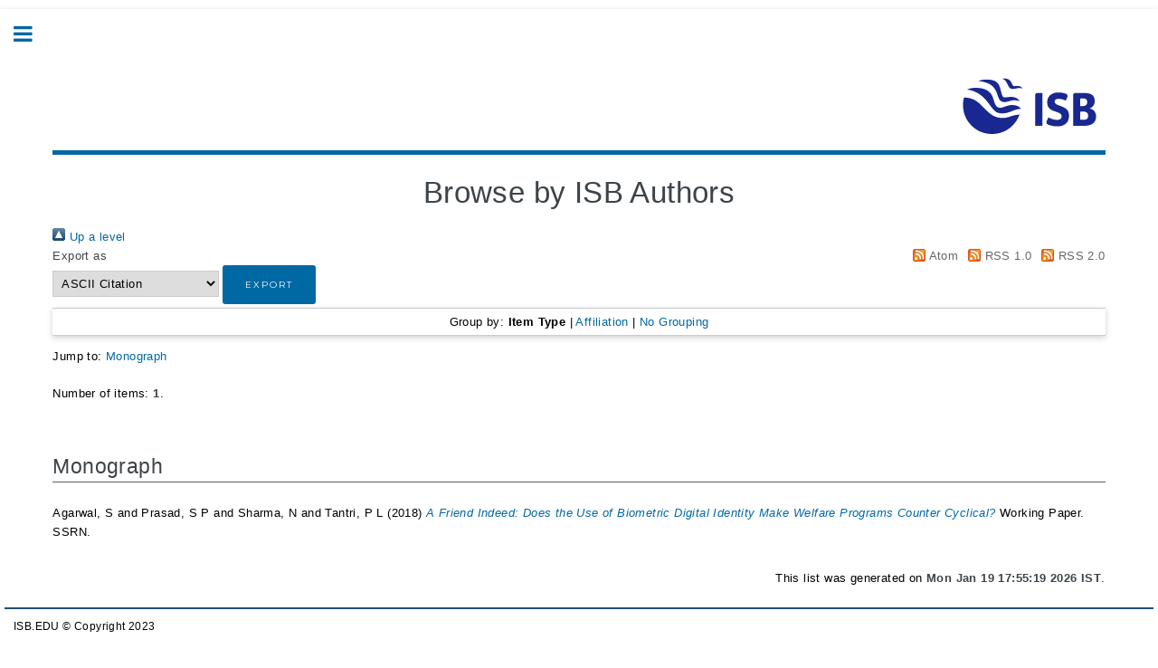

--- FILE ---
content_type: text/html; charset=utf-8
request_url: https://eprints.exchange.isb.edu/view/isb_creators/Prasad=3AS_P=3A=3A.html
body_size: 4494
content:
<!DOCTYPE html PUBLIC "-//W3C//DTD XHTML 1.0 Transitional//EN" "http://www.w3.org/TR/xhtml1/DTD/xhtml1-transitional.dtd">
<html xmlns="http://www.w3.org/1999/xhtml">
	<head>
		<meta http-equiv="X-UA-Compatible" content="IE=edge" />
		<title>Browse by ISB Authors - ISB</title>
		<link rel="icon" href="/apw_template/images/favicon.png" type="image/x-icon" />
		<link rel="shortcut icon" href="/apw_template/images/favicon.png" type="image/x-icon" />
		<link rel="Top" href="https://eprints.exchange.isb.edu/" />
    <link rel="Sword" href="https://eprints.exchange.isb.edu/sword-app/servicedocument" />
    <link rel="SwordDeposit" href="https://eprints.exchange.isb.edu/id/contents" />
    <link rel="Search" type="text/html" href="https://eprints.exchange.isb.edu/cgi/search" />
    <link rel="Search" type="application/opensearchdescription+xml" href="https://eprints.exchange.isb.edu/cgi/opensearchdescription" title="ISB" />
    <script type="text/javascript" src="https://www.google.com/jsapi">
//padder
</script><script type="text/javascript">
// <![CDATA[
google.load("visualization", "1", {packages:["corechart", "geochart"]});
// ]]></script><script type="text/javascript">
// <![CDATA[
var eprints_http_root = "https://eprints.exchange.isb.edu";
var eprints_http_cgiroot = "https://eprints.exchange.isb.edu/cgi";
var eprints_oai_archive_id = "eprints.exchange.isb.edu";
var eprints_logged_in = false;
var eprints_logged_in_userid = 0; 
var eprints_logged_in_username = ""; 
var eprints_logged_in_usertype = ""; 
// ]]></script>
    <style type="text/css">.ep_logged_in { display: none }</style>
    <link rel="stylesheet" type="text/css" href="/style/auto-3.4.4.css?1670820749" />
    <script type="text/javascript" src="/javascript/auto-3.4.4.js?1670820586">
//padder
</script>
    <!--[if lte IE 6]>
        <link rel="stylesheet" type="text/css" href="/style/ie6.css" />
   <![endif]-->
    <meta name="Generator" content="EPrints 3.4.4" />
    <meta http-equiv="Content-Type" content="text/html; charset=UTF-8" />
    <meta http-equiv="Content-Language" content="en" />
    
		
		<meta charset="utf-8" />
		<meta name="viewport" content="width=device-width, initial-scale=1,maximum-scale=1, user-scalable=no" />
		
		<link rel="stylesheet" href="/apw_template/styles/font-awesome.min.css" />
		<link rel="stylesheet" href="//fonts.googleapis.com/css?family=Open+Sans:400,600,400italic,600italic" />
		<link rel="stylesheet" href="//fonts.googleapis.com/css?family=Montserrat:400,800" />
		<link rel="stylesheet" href="//fonts.googleapis.com/css?family=Raleway:400,800,900" />
		<script src="//ajax.googleapis.com/ajax/libs/jquery/1.12.4/jquery.min.js">// <!-- No script --></script>
		<link rel="stylesheet" href="/apw_template/styles/base.css" />
		<link rel="stylesheet" href="/apw_template/styles/site.css" />			
		<link rel="stylesheet" href="/apw_template/styles/apw_main.css" />
		
		<script>
 
		// Give $ back to prototype.js; create new alias to jQuery.
		jQuery.noConflict();
 
		jQuery(document).ready(function( $ ) {
		
			//Clones the EP menu to the top menu. 
			$('#main_page .ep_tm_key_tools').clone().appendTo('#login_status');
			//Then remove the old class, and add the navbar classes to make it fit in. 
			$('header .ep_tm_key_tools').removeClass('ep_tm_key_tools').addClass('nav navbar-nav navbar-right').attr('id','ep_menu_top');
			// remove the first part of the menu if you are already signed in (as the span buggers up the nice navbar menu)
			$('header #ep_menu_top li:first-child').has("span").remove();
			

			//left hand side menu. Adds the id, then the needed classes for bootstrap to style the menu 
			$('#main_page .ep_tm_key_tools').removeClass('ep_tm_key_tools').attr('id','ep_menu').addClass('hidden-xs');
			$('#main_page ul#ep_menu ').addClass('list-group');
			$('#main_page ul#ep_menu li').addClass('list-group-item');
			//$('#main_page ul#ep_menu li:first-child:contains("Logged")').addClass('active');
			$('#main_page ul#ep_menu li:first-child:contains("Logged")').closest('.list-group-item').addClass('active');
			$('#main_page ul#ep_menu li:first-child span a').addClass('list-group-item-text');

			// If the user isn't logged in, style it a little
			//$('#main_page ul#ep_menu li:first-child a[href$="cgi/users/home"]').addClass('list-group-item-heading');
			var log_in_btn = $('#main_page ul#ep_menu li:first-child a[href$="cgi/users/home"]');
			var admin_btn = $('#main_page ul#ep_menu li a[href$="cgi/users/home?screen=Admin"]');
			//log_in_btn.addClass('btn btn-primary');
			//admin_btn.addClass('btn btn-default');
			log_in_btn.closest('li').addClass('active');
			//admin_btn.closest('li').removeClass('list-group-item');
			//log_in_btn.closest('ul').removeClass('list-group').addClass('list-unstyled');
				
		});
		</script>
	</head>
<body>

	
	<!-- Wrapper -->
	<div id="wrapper">

		<!-- Main -->
		<div id="main">
			<div class="inner">

				<header id="header">
					<!-- Untuk mengganti logo, letakkan file logo di archives/archives_id/cfg/static/images/ dengan ukuran maksimal 449x70 pixel -->
							<!--	<a href="{$config{http_url}}" class="logo"><img src="/images/jatayu-logo-repos.png" alt="Logo Universitas" title="Logo Universitas" /></a>-->

			<a href="http://eprints.exchange.isb.edu" class="logo" style="text-align: end;"><img src="/images/isb.png" alt="Logo Universitas" title="Logo Universitas" /></a>
					<!--ul class="icons">
						<li><a href="#" class="icon fa-twitter"><span class="label">Twitter</span></a></li>
						<li><a href="#" class="icon fa-facebook"><span class="label">Facebook</span></a></li>
						<li><a href="#" class="icon fa-snapchat-ghost"><span class="label">Snapchat</span></a></li>
						<li><a href="#" class="icon fa-instagram"><span class="label">Instagram</span></a></li>
						<li><a href="#" class="icon fa-medium"><span class="label">Medium</span></a></li>
					</ul-->
				</header>
				
				<!--h1 class="ep_tm_pagetitle">
				  <epc:pin ref="title"/>
				</h1>
				<epc:pin ref="page"/-->
					<div id="content">
				        <h1 class="ep_tm_pagetitle">
				          Browse by ISB Authors
				        </h1>
					<!--epc:pin ref="page"/-->
						<div class="no_link_decor"><a href="./"><img src="/style/images/multi_up.png" alt="[up]" border="0" /> Up a level</a></div><form method="get" accept-charset="utf-8" action="/cgi/exportview">
<div>
  <div class="ep_export_bar">
    <div><label for="export-format">Export as</label> <select name="format" id="export-format"><option value="Text">ASCII Citation</option><option value="BibTeX">BibTeX</option><option value="DC">Dublin Core</option><option value="XML">EP3 XML</option><option value="EndNote">EndNote</option><option value="HTML">HTML Citation</option><option value="JSON">JSON</option><option value="METS">METS</option><option value="CSV">Multiline CSV</option><option value="Ids">Object IDs</option><option value="ContextObject">OpenURL ContextObject</option><option value="RDFNT">RDF+N-Triples</option><option value="RDFN3">RDF+N3</option><option value="RDFXML">RDF+XML</option><option value="Refer">Refer</option><option value="RIS">Reference Manager</option></select><input role="button" value="Export" name="_action_export_redir" class="ep_form_action_button" type="submit" /><input name="view" id="view" value="isb_creators" type="hidden" /><input name="values" id="values" value="Prasad=3AS_P=3A=3A" type="hidden" /></div>
    <div> <span class="ep_search_feed"><a href="/cgi/exportview/isb_creators/Prasad=3AS_P=3A=3A/Atom/Prasad=3AS_P=3A=3A.xml"><img src="/style/images/feed-icon-14x14.png" alt="[Atom feed]" border="0" /> Atom</a></span> <span class="ep_search_feed"><a href="/cgi/exportview/isb_creators/Prasad=3AS_P=3A=3A/RSS/Prasad=3AS_P=3A=3A.rss"><img src="/style/images/feed-icon-14x14.png" alt="[RSS feed]" border="0" /> RSS 1.0</a></span> <span class="ep_search_feed"><a href="/cgi/exportview/isb_creators/Prasad=3AS_P=3A=3A/RSS2/Prasad=3AS_P=3A=3A.xml"><img src="/style/images/feed-icon-14x14.png" alt="[RSS2 feed]" border="0" /> RSS 2.0</a></span></div>
  </div>
  <div>
    <span>
      
    </span>
  </div>
</div>

</form><div class="ep_view_page ep_view_page_view_isb_creators"><div class="ep_view_group_by">Group by: <span class="ep_view_group_by_current">Item Type</span> | <a href="Prasad=3AS_P=3A=3A.affiliation.html">Affiliation</a> | <a href="Prasad=3AS_P=3A=3A.default.html">No Grouping</a></div><div class="ep_view_jump ep_view_isb_creators_type_jump"><div class="ep_view_jump_to">Jump to: <a href="#group_monograph">Monograph</a></div></div><div class="ep_view_blurb">Number of items: <strong>1</strong>.</div><a name="group_monograph"></a><h2>Monograph</h2><p>


    <span class="person_name">Agarwal, S</span> and <span class="person_name">Prasad, S P</span> and <span class="person_name">Sharma, N</span> and <span class="person_name">Tantri, P L</span>
  

(2018)

<a href="https://eprints.exchange.isb.edu/id/eprint/1203/"><em>A Friend Indeed: Does the Use of Biometric Digital Identity Make Welfare Programs Counter Cyclical?</em></a>


    Working Paper.
    SSRN.
  


  


</p><div class="ep_view_timestamp">This list was generated on <strong>Mon Jan 19 17:55:19 2026 IST</strong>.</div></div>
				      </div>

			      </div>
				       <footer>

                                        <div class="ep_tm_footer ep_noprint">
							ISB.EDU © Copyright 2023
                                            </div>
                                </footer>
		</div>

		<!-- Sidebar -->
		<div id="sidebar">
			<div class="inner">

				<!--section id="part_top" class="alt">
					<div class="search-box">
					  <div class="container-4">
						  <form method="get" accept-charset="utf-8" action="{$config{http_cgiurl}}/search/advanced">
							<input type="search" name="q" id="search" placeholder="Insert keyword here..." />
		<button class="icon" value="{phrase('lib/searchexpression:action_search')}" type="submit" name="_action_search"><i class="fa fa-search"></i></button>
							<input type="hidden" name="_action_search" value="Search" />
							<input type="hidden" name="_order" value="bytitle" />
							<input type="hidden" name="basic_srchtype" value="ALL" />
							<input type="hidden" name="_satisfyall" value="ALL" />
						</form>
					  </div>
					</div>
				</section-->

			 <section id="part_top" class="alt">
                                        <div class="search-box">
                                          <div class="container-4">
						  <form method="get" accept-charset="utf-8" action="https://eprints.exchange.isb.edu/cgi/search/" role="search">
                                                         <input type="search" name="q" id="search" placeholder="Insert keyword here..." />
                <button class="icon" value="Search" type="submit" name="_action_search" id="searchbutton"><i class="fa fa-search"></i></button>
                                                        <input type="hidden" name="_action_search" value="Search" />
                                                        <input type="hidden" name="_order" value="bytitle" />
                                                        <input type="hidden" name="basic_srchtype" value="ALL" />
                                                        <input type="hidden" name="_satisfyall" value="ALL" />
                                                </form>
					</div>
								<a href="https://eprints.exchange.isb.edu/cgi/search/advanced">	Advanced Search</a>
                                        </div>
                                </section>


				<!-- Menu -->
					<!--header class="major" style="margin-top: -20px;">
						<div style="text-transform: uppercase; font-size: 14px; font-weight: 700;letter-spacing: 0.35em;margin-left:4%">USER MENU</div>
					</header-->
					
					<!--div id="main_page">
						<epc:pin ref="login_status" />
					</div-->
						
					<nav id="menu">
						<ul>
								<!--li><a href="{$config{base_url}}" title="Indian school of Business Home Page" target="_blank" style="margin-left:4%">ISB Home <img src="{$config{base_url}}/home_white.png" border="0" height="20px" alt="" style="float:right;" /></a></li-->
							<!--<i><a href="{$config{base_url}}" title="Indian school of Business Home Page" target="_blank"  style="margin-left:4%">ISB Home</a></li-->

	<li class="active home"><a href="https://eprints.exchange.isb.edu" style="margin-left:4%">DESI <img src="https://eprints.exchange.isb.edu/home_white.png" border="0" height="20px" alt="" style="float:right;padding: 0px 10px 3px 4px;" /></a></li>
							<!--li>
								<span class="opener">Browse</span>

								<ul>
									<li><a href="{$config{base_url}}/view/year/">browse by years</a></li>
									<li><a href="{$config{base_url}}/view/subjects/">browse by subjects</a></li>
									<li><a href="{$config{base_url}}/view/divisions/">browse by divisions</a></li>
									<li><a href="{$config{base_url}}/view/creators/">browse by authors</a></li>
								</ul>
							</li-->
							<li><a href="https://eprints.exchange.isb.edu/policies.html" style="margin-left:4%">Repository policies</a></li>
							<li><a href="https://eprints.exchange.isb.edu/cgi/latest" style="margin-left:4%">Latest Additions</a></li>
							<li><a href="https://eprints.exchange.isb.edu/cgi/stats/report" style="margin-left:4%">Statistics</a></li>
							<li><a href="" style="margin-left:4%">Browse By</a></li>

								<li><a href="https://eprints.exchange.isb.edu/view/year/" style="margin-left:10%">Years</a></li>
                                                                        <li><a href="https://eprints.exchange.isb.edu/view/subjects/" style="margin-left:10%">Subjects</a></li>
                                                                        <!--li><a href="{$config{base_url}}/view/divisions/" style="margin-left:10%">Divisions</a></li-->
									<li><a href="https://eprints.exchange.isb.edu/view/isb_creators/" style="margin-left:10%">Authors</a></li>
									<li><a href="https://eprints.exchange.isb.edu/view/type/" style="margin-left:10%">Type</a></li>

                                                        <li><a href="https://eprints.exchange.isb.edu/information.html" style="margin-left:4%">About</a></li>
								

							<!--li><a href="{$config{base_url}}/help/index.html">Help</a></li-->
							<!--<li><a href="{$config{base_url}}/policies.html">Policies</a></li>-->
							<!--<li><a href="{$config{base_url}}/cgi/stats/report">Statistic</a></li>
							Hilangkan comment diatas jika repo Anda memiliki IRStats -->
									</ul>
					</nav>

				<div id="main_page">
					<ul class="ep_tm_key_tools" id="ep_tm_menu_tools" role="toolbar"><li><a href="/cgi/users/home">Login</a></li><li><a href="/cgi/register">Create Account</a></li></ul>


                                        </div>

<table style="margin-left: 30px">
        <tbody><!--tr>
        <td><a href="{$config{rel_cgipath}}/latest_tool?output=RSS"><img src="{$config{rel_path}}/style/images/feed-icon-14x14.png" border="0" alt="" /></a></td>
        <td><a href="{$config{rel_cgipath}}/latest_tool?output=RSS" style="text-decoration: none">RSS 1.0</a></td>
        </tr>
        <tr>
        <td><a href="{$config{rel_cgipath}}/latest_tool?output=RSS2"><img alt="[feed]" src="{$config{rel_path}}/style/images/feed-icon-14x14.png" border="0" /></a></td>
        <td><a href="{$config{rel_cgipath}}/latest_tool?output=RSS2" style="text-decoration: none">RSS 2.0</a></td>
        </tr-->
        <tr>
        <td><a href="/cgi/latest_tool?output=Atom"><img alt="[feed]" src="/style/images/feed-icon-14x14.png" border="0" /></a></td>
        <td><a href="/cgi/latest_tool?output=Atom" style="text-decoration: none">Atom</a></td>
        </tr>
        </tbody></table>

			
				<!--Footer -->
					<!---epc:phrase ref="template_copyright"/-->

</div>




		</div>


	</div>


		<!-- Scripts -->
		<script src="/apw_template/scripts/skel.min.js">// <!-- No script --></script>
		<script src="/apw_template/scripts/util.js">// <!-- No script --></script>
		<script src="/apw_template/scripts/main.js">// <!-- No script --></script>
</body>
</html>

--- FILE ---
content_type: text/css
request_url: https://eprints.exchange.isb.edu/apw_template/styles/site.css
body_size: 2949
content:
/*
	Eprints free theme for branding your repository.
	I just made some adjustments to match the features and services that exist in EPrints.
	Agung Prasetyo Wibowo | prazetyo@gmail.com
	https://agungprasetyo.net/
*/

/* This is where the ePrints theme for customisation goes */

.policy ol {
	list-style: decimal ;
	margin: 0 0 1em ;
	padding-left: 1em ;
}

	.policy ol li {
		padding-left: 0.5em ;
	}

	.policy li ul {
		margin: 0 0 1em 0.5em;
		padding-left: 0.5em ;
	}
		
		.policy li ul li {
		list-style: square ;
		padding-left: 0.5em ;
	}

.policy h2 {
	margin: 0;
}

.ep_view_menu ul {
	list-style: square ;
	/*margin: 0 0 1em ;*/
	padding-left: 1em ;
}

	.ep_view_menu ul li {
		padding-left: 0.5em ;
	}
		
table.ep_multi {
    margin-top: 30px;
}

dl.ep_action_list dd {
	top: -1em;
	left: 18em;
}

a:hover, .ep_tm_key_tools a:hover {
	color: #2ebaae;
}

h1.ep_tm_pagetitle {
	font-size: 2.5em;
	font-weight: 500;
}

.person_name {
	color: #000 !important;
}

.ep_sr_title_bar {
    padding: 10px 6px 10px 6px !important;
	background-image: none;
}

.ep_subjectinput_tree dl dt {
	line-height: 23px;
}

td.ep_columns_cell {
	background-color: #ccffcc;
}

td.ep_columns_cell:first-child {
	text-align: center;
}

.ep_columns_cell_rev_number {
	text-align: center;
}

.ep_columns {
	width: 80%;
}

.ep_columns_cell_last {
	background-color: #ccffcc;
}

th {
	font-family: 'Raleway', sans-serif;
	font-size: 11px;
	font-weight: 800;
	letter-spacing: 0.35em;
	list-style: none;
	text-transform: uppercase;
}

th.ep_columns_title, td.ep_columns_alter {
	font-family: 'Montserrat',Sans-serif;
	font-size: 11px;
	font-weight: 400;
	letter-spacing: 2px;
	line-height: 20px;
	min-width: auto;
	text-transform: uppercase;
}

.ep_form_internal_button {
	font-family: 'Montserrat',Sans-serif;
	font-size: 10px;
	font-weight: 400;
	letter-spacing: 2px;
	min-width: inherit;
	text-transform: uppercase;
}

th.ep_columns_title a, td.ep_columns_alter a {
	*color: #000000
}

.ep_msg_message_content {
    background-color: #0068A3;
	*background-color: #fff;
    border-color: #dbdfe1;
	color: #ffffff;
}

.ep_msg_message_content, .ep_msg_warning_content, .ep_msg_error_content, .ep_msg_other_content {
    background-image: none;
    background-repeat: none;
}

.ep_sr_content, .ep_summary_box_body, .ep_tab_panel, .ep_toolbox_content, .ep_upload_doc {
    background-image: none;
    background-repeat: none;
	background-color: #f5f6f7;
/*	font-family: Sans-serif;*/
	font-family: sans-serif;
}

.ep_tab_bar li.ep_tab_selected a {
	background-color: #f5f6f7;
}

.ep_tab_bar li a {
    background-color: #dff0d8;
}

.ep_block {
    margin-top: 1em;
    margin-bottom: 1em;
}

/* buttons */

.ep_form_button_bar {
	text-align: center;
	padding: 4px;
	clear: both;
	margin-top: 10px;
	margin-bottom: 10px;
}

.ep_form_action_button, .ep_form_action_button, .ep_blister_node, .ep_blister_node_selected, .ep_form_internal_button {
	text-align: center;
	padding: 15px 25px;
	cursor: pointer;
}

.ep_blister_node {
    border-color: #cccccc;
    background-color: #0068A3;
    background-image: none;
    color: #ffffff;
}

.ep_blister_node:hover {
    background-color: #002E77;
}


/*.ep_form_internal_button {
	padding: 1px 14px;
	background-position: 0px -2px;
}*/

.ep_form_action_button, .ep_form_internal_button, .ep_tm_searchbarbutton, .ep_blister_node_selected {
    border: none;
    background-image: none;
    background-color: #0068A3;
    color: #fff;
}

.ep_form_action_button:active, .ep_form_internal_button:active, .ep_tm_searchbarbutton:active, .ep_blister_node_selected:active {
	border: none;
	background-color: #0068A3;
}

.ep_form_action_button:hover, .ep_form_action_button:hover, .ep_blister_node_selected:hover {
    background-color: #002E77;
}

.ep_tm_searchbar, .ep_columns_title, td.ep_columns_alter {
	background-color: #f5f6f7;
	background-image: none;
	background-repeat: repeat-x;
}

.button, input[type="submit"] {
	font-family: 'Montserrat',Sans-serif;
	font-size: 10px;
	font-weight: 400;
	letter-spacing: 2px;
	line-height: normal;
	min-width: inherit;
	text-transform: uppercase;
}

select, input.ep_form_text, textarea {
	padding: 5px;
	margin-right: 4px;
	border: solid 1px #ccc;
}

select:after {
	content: '\f078';
    font: normal normal normal 17px/1 FontAwesome;
    color: #0ebeff;
    right: 11px;
    top: 6px;
    height: 34px;
    padding: 15px 0px 0px 8px;
    border-left: 1px solid #0ebeff;
    position: absolute;
    pointer-events: none;
}


/* stop: overwrite EP Styling */

body
{
	background-color: #ccc;
}

img
{
	margin-bottom: 0px;
}
/* layout */

.account
{
	font-size: 80%;
	color: #333;
}
				
	.account a
	{
		color: #fff
	}

	.account .user
	{
		
	}
	
.branding
{
	color: #ccc;
	min-height: 70px;
}
		
	.branding h1
	{
		font-size: 36px;
		text-align: left;
		padding: 20px 10px 0px 10px;
		margin-bottom: 0px;
	}

	.branding h2
	{
		font-size: 22px;	
	}

	.branding form
	{
		margin-bottom: 0;
		text-align: right;
		float: right;	
	}

	.branding form button
	{
		display: inline;
		margin-right: 0;
		margin-left: -18px;
		border-top-left-radius: 0;
		border-bottom-left-radius: 0;
	}

	.branding input
	{
		width: 200px;
	}
		
.navigation
{
	background-color: #fff;
	border-bottom: 1px solid #fff;
}

	.navigation:empty
	{
		display: none;	
	}

.content 
{
	background-color: #fff;
	*min-height: 70vh;
}

.trailer
{
	font-size: 0.8em;
}

	.trailer :last-child
	{
		margin-bottom: 0;
	}

.logged_in_as, .ep_name_citation {
	*padding-left: 8px;

}

/* rows */
.row.small 
{
	padding: 9px 0;
}

.row.medium 
{
	padding: 18px 0;
}

.row.large 
{
	padding: 36px 0;
}

.search
{
	height: 50px;
	background-color:#014359;
	padding: 5px; 
}

.ep_tm_searchbarbox
{
	width:98%;
}	

.ep_tm_searchbarbutton
{
	float: right;
	margin-top: 5px;
}

.horizontal 
{
margin-right: 0;
}

/* menus */

.menu
{
	margin-bottom: 5px;
}

    .menu ul
    {
        list-style: none;
        margin: 0;
        padding: 0
    }

.menu.horizontal
{

}

    .menu.horizontal ul
    {
	    
    }

    .menu.horizontal li
    {
	    display: block;
        float: left;
	    padding: 0;
	    margin: 0;
    }
			
    .menu.horizontal li a 
    {
        text-decoration: none;
	    text-align: left;
	    color: #fff;
	    display: block;	
    }
    	
    /* 1-st level menu */
    .menu.horizontal > ul
    {
	height: 50px;
	background-color: #014359;
	position: relative;
    }

		.menu.horizontal > ul > li
		{
			line-height: 25px;	
		}

			.menu.horizontal > ul > li > a
			{
				padding: 0 25px 0 25px;
				margin-right: 2px;
			}
		
			.menu.horizontal > ul > li > a:hover, .menu.horizontal > ul > li.selected > a
			{
				background-color: #0A96A9; 
			}

    /* 2-nd level menu */
    .menu.horizontal ul li:hover > ul { visibility: visible;}


    .menu.horizontal > ul > li > ul
    {
		position: absolute;
	       display: block;
		left: inherit;
		top: inherit;
		width: 150px;
		height: auto;
    }
		.menu.horizontal > ul > li > ul > li 
		{
			line-height: 26px;	
			/*display: block;
 * 			float: none;*/
			background-color: #ccc;
			width: 100%;
			border-bottom: 1px solid #014359;
			
		}

	    .menu.horizontal > ul > li > ul > li > a
	    {
		    
		    padding: 0 15px;
		   color: #333; 
		   /*color: #fff; 
 * 		   background-color: #0A96A9;*/
	    }
		
	    .menu.horizontal > ul > li > ul > li > a:hover, .menu.horizontal > ul > li > ul > li.selected > a
	    {
		    
		    background-color: #0A96A9;
		    color: #fff; 
	    }

.menu.vertical
{
   
}

    .menu.vertical ul
    {
	    
    }

    .menu.vertical li
    {
	    line-height: 26px;
	    display: block;
	    padding: 0;
	    margin: 0;
	background-color: #0A96A9;
	text-decoration: none;
	color: #fff;
    }

.menu.vertical li {

background-color: #848485
;

text-decoration: none;
color: #fff;
}

			
    .menu.vertical li a
    {
		border-bottom: 1px solid #80A1AC;
		background-color: #014359;
		display: block;
	    padding: 0 5px 0 10px;
        text-decoration: none;
	    color: #fff;
    }
   
	.menu.vertical li a:hover, .menu.vertical li.selected a:hover
	{
		background-color: #0A96A9;
	}

	.menu.vertical li.selected > a
	{
		background-color: #002D3C;	
	}

	/* second level */
	.menu.vertical > ul > li > ul > li > a
	{
		padding-left: 20px;
	}

	/* third level */
	.menu.vertical > ul > li > ul > li > ul > li > a
	{
		padding-left: 30px;
	}


.mobile-menu
{
		
}

.ep_tm_key_tools li {
	border-left: 10px !important;

}

#ep_tm_menu_browse
{
}

/* mobile menu styles */

.mobile-menu-container
{
	width: 100%;
	min-height: 36px;
	background-color: #002D3C;
}

.mobile-menu-toggle
{
	height: 36px;
	margin-right: 1%;
	line-height: 36px;
	font-family: Arial, Helvetica, sans-serif;
	font-size: 20px;
	font-weight: 900;
	color: #fff;
	float: right;
}

	.mobile-menu-toggle a
	{
		background-color: #002D3C;
		width: 36px;
		height: 27px;
		padding: 0 0 9px 0;
		text-decoration: none;
		color: #fff;
		text-align: center;
		display: block;
		float: right;
		border-radius: 5px;
	}

	.mobile-menu-toggle a span
	{
		border-radius: 5px;
		background-color: #fff;
		display: block;
		height: 3px;
		width: 36px;
		margin: 6px 0;
	}

.mobile-menu
{
	position: absolute;
	left: 0;
	top: 35px;
	width: 100%;
	background-color: #002D3C;
	z-index:999;
	border-bottom: 3px solid #002D3C;
}

	.mobile-menu h1 
	{
		background-color: #002D3C;
		padding: 9px;
		margin: 0;
		color: #fff;
	}

	.mobile-menu ul
	{
		list-style: none;
		margin: 0;
		padding: 0;
		clear: both;
	}
	
		.mobile-menu li
		{
			margin: 0;
		}
		
			.mobile-menu li a
			{
				border-top: 1px solid #80A1AC;
				background-color: #014359;
				padding: 10px;
				text-decoration: none;
				color: #fff;
				display: block;
			}
		
				.mobile-menu li li a
				{
					padding-left: 20px;
				}
				
					.mobile-menu li li li a
					{
						padding-left: 40px;
					}
					
						.mobile-menu li li li li a
						{
							padding-left: 60px;
						}
					
			.mobile-menu li a:hover
			{
				background: #0A96A9;
			}


/* desktop and tablet landscape */

@media only screen and (min-width: 960px)
{
    
}


/* tablet portrait */

@media only screen and (min-width: 768px) and (max-width: 959px)
{

}


/* all mobile devices */

@media only screen and (max-width: 767px)
{	
	.branding
	{
		background-image: none;	
		text-align: center;
		min-height: 56px;
	}
}


/* mobile landscape */

@media only screen and (min-width: 480px) and (max-width: 767px)
{

}


/* mobile portrait */

@media only screen and (max-width: 767px)
{
	.menu.horizontal > ul {
		height: inherit;
	}	
	.menu.horizontal li {
		float: none;
	}
	.menu.horizontal > ul > li > ul {
		left: 60px;
	}

	.menu.horizontal li a {
		border-bottom: 1px solid #80A1AC;
	}	
}


/* modify for ePrints contents */
.ep_tm_page_content {
	width: auto;
}



.ep_name_citation a {
	background-color: #848485 !important;
}
